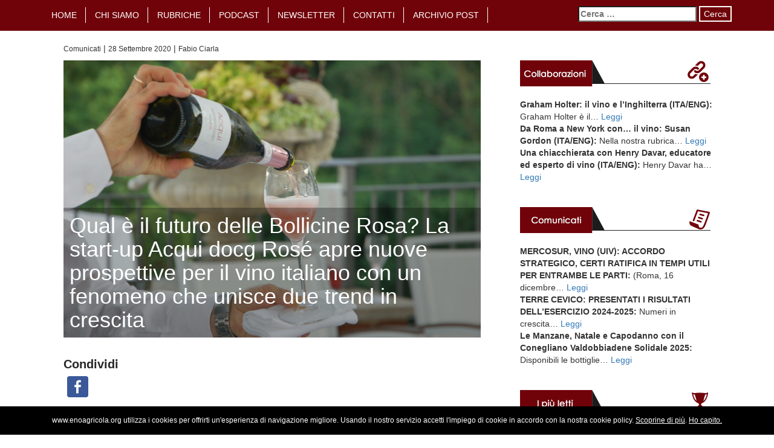

--- FILE ---
content_type: text/html; charset=UTF-8
request_url: https://www.enoagricola.org/qual-e-il-futuro-delle-bollicine-rosa-la-start-up-acqui-docg-rose-apre-nuove-prospettive-per-il-vino-italiano-con-un-fenomeno-che-unisce-due-trend-in-crescita/
body_size: 18923
content:
<!DOCTYPE html>
<!--[if lt IE 8]><html class="lt-ie9 lt-ie8" lang="it-IT"><![endif]-->
<!--[if IE 8]><html class="lt-ie9" lang="it-IT"><![endif]-->
<!--[if gt IE 8]><html class="gt-ie8" lang="it-IT"><![endif]-->
	<head>
<meta name="google-site-verification" content="tbkqdGy-1tFpJgCka7Gg5ZIKaAMlCmFTP5qHBSc3UgQ" />
		<title>Qual è il futuro delle Bollicine Rosa? La start-up Acqui docg Rosé apre nuove prospettive per il vino italiano con un fenomeno che unisce due trend in crescita |  Enoagricola &#8211; Audio blog su vino e agricoltura</title>
		<meta name=description content="Blog sul vino e sull&#039;enologia con articoli ascoltabili anche in podcast">
		<meta content="text/html; charset=utf-8" http-equiv="Content-Type">
		<meta name = "viewport" content ="user-scalable=no, initial-scale=1.0, maximum-scale=1.0, width=device-width">
<meta property="og:site_name" content="Enoagricola">
<meta property="og:url" content='http://www.enoagricola.org/qual-e-il-futuro-delle-bollicine-rosa-la-start-up-acqui-docg-rose-apre-nuove-prospettive-per-il-vino-italiano-con-un-fenomeno-che-unisce-due-trend-in-crescita/' />
<meta property="og:type" content="article" />
<meta property="og:title" content="Qual è il futuro delle Bollicine Rosa? La start-up Acqui docg Rosé apre nuove prospettive per il vino italiano con un fenomeno che unisce due trend in crescita" />
<meta property="og:description" content="Enoagricola, il blog sul vino che si sente." />
	<meta property="og:image" content="https://www.enoagricola.org/wp-content/uploads/2020/09/Acqui-docg-Rosé-1-1024x681.jpg" />
<!--Thumbnail: <img width="3008" height="2000" src="//www.enoagricola.org/wp-content/plugins/a3-lazy-load/assets/images/lazy_placeholder.gif" data-lazy-type="image" data-src="https://www.enoagricola.org/wp-content/uploads/2020/09/Acqui-docg-Rosé-1.jpg" class="lazy lazy-hidden attachment-post-thumbnail size-post-thumbnail wp-post-image" alt="" decoding="async" srcset="" data-srcset="https://www.enoagricola.org/wp-content/uploads/2020/09/Acqui-docg-Rosé-1.jpg 3008w, https://www.enoagricola.org/wp-content/uploads/2020/09/Acqui-docg-Rosé-1-300x199.jpg 300w, https://www.enoagricola.org/wp-content/uploads/2020/09/Acqui-docg-Rosé-1-1024x681.jpg 1024w" sizes="(max-width: 3008px) 100vw, 3008px" /><noscript><img width="3008" height="2000" src="https://www.enoagricola.org/wp-content/uploads/2020/09/Acqui-docg-Rosé-1.jpg" class="attachment-post-thumbnail size-post-thumbnail wp-post-image" alt="" decoding="async" srcset="https://www.enoagricola.org/wp-content/uploads/2020/09/Acqui-docg-Rosé-1.jpg 3008w, https://www.enoagricola.org/wp-content/uploads/2020/09/Acqui-docg-Rosé-1-300x199.jpg 300w, https://www.enoagricola.org/wp-content/uploads/2020/09/Acqui-docg-Rosé-1-1024x681.jpg 1024w" sizes="(max-width: 3008px) 100vw, 3008px" /></noscript>-->
		<!--[if lt IE 9]><script src="http://html5shiv.googlecode.com/svn/trunk/html5.js"></script><![endif]-->
		<link rel="shortcut icon" href="https://www.enoagricola.org/wp-content/themes/wpbootstrap-3.0/favicon.ico">
		<script>(function(d, s, id){
				 var js, fjs = d.getElementsByTagName(s)[0];
				 if (d.getElementById(id)) {return;}
				 js = d.createElement(s); js.id = id;
				 js.src = "//connect.facebook.net/en_US/sdk.js#xfbml=1&version=v2.6";
				 fjs.parentNode.insertBefore(js, fjs);
			   }(document, 'script', 'facebook-jssdk'));</script><meta name='robots' content='max-image-preview:large' />
<link rel='dns-prefetch' href='//www.enoagricola.org' />
<link rel='dns-prefetch' href='//code.jquery.com' />
<link rel='dns-prefetch' href='//nibirumail.com' />
<link rel='dns-prefetch' href='//ws.sharethis.com' />
<link rel='dns-prefetch' href='//maxcdn.bootstrapcdn.com' />
<link rel='dns-prefetch' href='//fonts.googleapis.com' />
<link rel="alternate" type="application/rss+xml" title="Enoagricola - Audio blog su vino e agricoltura &raquo; Feed" href="https://www.enoagricola.org/feed/" />
<link rel="alternate" type="application/rss+xml" title="Enoagricola - Audio blog su vino e agricoltura &raquo; Feed dei commenti" href="https://www.enoagricola.org/comments/feed/" />
<link rel="alternate" type="application/rss+xml" title="Enoagricola - Audio blog su vino e agricoltura &raquo; Qual è il futuro delle Bollicine Rosa? La start-up Acqui docg Rosé apre nuove prospettive per il vino italiano con un fenomeno che unisce due trend in crescita Feed dei commenti" href="https://www.enoagricola.org/qual-e-il-futuro-delle-bollicine-rosa-la-start-up-acqui-docg-rose-apre-nuove-prospettive-per-il-vino-italiano-con-un-fenomeno-che-unisce-due-trend-in-crescita/feed/" />
<link rel="alternate" title="oEmbed (JSON)" type="application/json+oembed" href="https://www.enoagricola.org/wp-json/oembed/1.0/embed?url=https%3A%2F%2Fwww.enoagricola.org%2Fqual-e-il-futuro-delle-bollicine-rosa-la-start-up-acqui-docg-rose-apre-nuove-prospettive-per-il-vino-italiano-con-un-fenomeno-che-unisce-due-trend-in-crescita%2F" />
<link rel="alternate" title="oEmbed (XML)" type="text/xml+oembed" href="https://www.enoagricola.org/wp-json/oembed/1.0/embed?url=https%3A%2F%2Fwww.enoagricola.org%2Fqual-e-il-futuro-delle-bollicine-rosa-la-start-up-acqui-docg-rose-apre-nuove-prospettive-per-il-vino-italiano-con-un-fenomeno-che-unisce-due-trend-in-crescita%2F&#038;format=xml" />
<!-- managing ads with Advanced Ads – https://wpadvancedads.com/ --><script data-wpfc-render="false">
					advanced_ads_ready=function(){var fns=[],listener,doc=typeof document==="object"&&document,hack=doc&&doc.documentElement.doScroll,domContentLoaded="DOMContentLoaded",loaded=doc&&(hack?/^loaded|^c/:/^loaded|^i|^c/).test(doc.readyState);if(!loaded&&doc){listener=function(){doc.removeEventListener(domContentLoaded,listener);window.removeEventListener("load",listener);loaded=1;while(listener=fns.shift())listener()};doc.addEventListener(domContentLoaded,listener);window.addEventListener("load",listener)}return function(fn){loaded?setTimeout(fn,0):fns.push(fn)}}();
			</script><style id='wp-img-auto-sizes-contain-inline-css' type='text/css'>
img:is([sizes=auto i],[sizes^="auto," i]){contain-intrinsic-size:3000px 1500px}
/*# sourceURL=wp-img-auto-sizes-contain-inline-css */
</style>
<link rel=stylesheet href="https://www.enoagricola.org/wp-content/plugins/compact-wp-audio-player/css/flashblock.css">
<link rel=stylesheet href="https://www.enoagricola.org/wp-content/plugins/compact-wp-audio-player/css/player.css">
<link rel=stylesheet href="https://www.enoagricola.org/wp-content/plugins/fotorama/fotorama.css">
<link rel=stylesheet href="https://www.enoagricola.org/wp-content/plugins/fotorama/fotorama-wp.css">
<style id='wp-emoji-styles-inline-css' type='text/css'>

	img.wp-smiley, img.emoji {
		display: inline !important;
		border: none !important;
		box-shadow: none !important;
		height: 1em !important;
		width: 1em !important;
		margin: 0 0.07em !important;
		vertical-align: -0.1em !important;
		background: none !important;
		padding: 0 !important;
	}
/*# sourceURL=wp-emoji-styles-inline-css */
</style>
<style id='wp-block-library-inline-css' type='text/css'>
:root{--wp-block-synced-color:#7a00df;--wp-block-synced-color--rgb:122,0,223;--wp-bound-block-color:var(--wp-block-synced-color);--wp-editor-canvas-background:#ddd;--wp-admin-theme-color:#007cba;--wp-admin-theme-color--rgb:0,124,186;--wp-admin-theme-color-darker-10:#006ba1;--wp-admin-theme-color-darker-10--rgb:0,107,160.5;--wp-admin-theme-color-darker-20:#005a87;--wp-admin-theme-color-darker-20--rgb:0,90,135;--wp-admin-border-width-focus:2px}@media (min-resolution:192dpi){:root{--wp-admin-border-width-focus:1.5px}}.wp-element-button{cursor:pointer}:root .has-very-light-gray-background-color{background-color:#eee}:root .has-very-dark-gray-background-color{background-color:#313131}:root .has-very-light-gray-color{color:#eee}:root .has-very-dark-gray-color{color:#313131}:root .has-vivid-green-cyan-to-vivid-cyan-blue-gradient-background{background:linear-gradient(135deg,#00d084,#0693e3)}:root .has-purple-crush-gradient-background{background:linear-gradient(135deg,#34e2e4,#4721fb 50%,#ab1dfe)}:root .has-hazy-dawn-gradient-background{background:linear-gradient(135deg,#faaca8,#dad0ec)}:root .has-subdued-olive-gradient-background{background:linear-gradient(135deg,#fafae1,#67a671)}:root .has-atomic-cream-gradient-background{background:linear-gradient(135deg,#fdd79a,#004a59)}:root .has-nightshade-gradient-background{background:linear-gradient(135deg,#330968,#31cdcf)}:root .has-midnight-gradient-background{background:linear-gradient(135deg,#020381,#2874fc)}:root{--wp--preset--font-size--normal:16px;--wp--preset--font-size--huge:42px}.has-regular-font-size{font-size:1em}.has-larger-font-size{font-size:2.625em}.has-normal-font-size{font-size:var(--wp--preset--font-size--normal)}.has-huge-font-size{font-size:var(--wp--preset--font-size--huge)}.has-text-align-center{text-align:center}.has-text-align-left{text-align:left}.has-text-align-right{text-align:right}.has-fit-text{white-space:nowrap!important}#end-resizable-editor-section{display:none}.aligncenter{clear:both}.items-justified-left{justify-content:flex-start}.items-justified-center{justify-content:center}.items-justified-right{justify-content:flex-end}.items-justified-space-between{justify-content:space-between}.screen-reader-text{border:0;clip-path:inset(50%);height:1px;margin:-1px;overflow:hidden;padding:0;position:absolute;width:1px;word-wrap:normal!important}.screen-reader-text:focus{background-color:#ddd;clip-path:none;color:#444;display:block;font-size:1em;height:auto;left:5px;line-height:normal;padding:15px 23px 14px;text-decoration:none;top:5px;width:auto;z-index:100000}html :where(.has-border-color){border-style:solid}html :where([style*=border-top-color]){border-top-style:solid}html :where([style*=border-right-color]){border-right-style:solid}html :where([style*=border-bottom-color]){border-bottom-style:solid}html :where([style*=border-left-color]){border-left-style:solid}html :where([style*=border-width]){border-style:solid}html :where([style*=border-top-width]){border-top-style:solid}html :where([style*=border-right-width]){border-right-style:solid}html :where([style*=border-bottom-width]){border-bottom-style:solid}html :where([style*=border-left-width]){border-left-style:solid}html :where(img[class*=wp-image-]){height:auto;max-width:100%}:where(figure){margin:0 0 1em}html :where(.is-position-sticky){--wp-admin--admin-bar--position-offset:var(--wp-admin--admin-bar--height,0px)}@media screen and (max-width:600px){html :where(.is-position-sticky){--wp-admin--admin-bar--position-offset:0px}}

/*# sourceURL=wp-block-library-inline-css */
</style><style id='global-styles-inline-css' type='text/css'>
:root{--wp--preset--aspect-ratio--square: 1;--wp--preset--aspect-ratio--4-3: 4/3;--wp--preset--aspect-ratio--3-4: 3/4;--wp--preset--aspect-ratio--3-2: 3/2;--wp--preset--aspect-ratio--2-3: 2/3;--wp--preset--aspect-ratio--16-9: 16/9;--wp--preset--aspect-ratio--9-16: 9/16;--wp--preset--color--black: #000000;--wp--preset--color--cyan-bluish-gray: #abb8c3;--wp--preset--color--white: #ffffff;--wp--preset--color--pale-pink: #f78da7;--wp--preset--color--vivid-red: #cf2e2e;--wp--preset--color--luminous-vivid-orange: #ff6900;--wp--preset--color--luminous-vivid-amber: #fcb900;--wp--preset--color--light-green-cyan: #7bdcb5;--wp--preset--color--vivid-green-cyan: #00d084;--wp--preset--color--pale-cyan-blue: #8ed1fc;--wp--preset--color--vivid-cyan-blue: #0693e3;--wp--preset--color--vivid-purple: #9b51e0;--wp--preset--gradient--vivid-cyan-blue-to-vivid-purple: linear-gradient(135deg,rgb(6,147,227) 0%,rgb(155,81,224) 100%);--wp--preset--gradient--light-green-cyan-to-vivid-green-cyan: linear-gradient(135deg,rgb(122,220,180) 0%,rgb(0,208,130) 100%);--wp--preset--gradient--luminous-vivid-amber-to-luminous-vivid-orange: linear-gradient(135deg,rgb(252,185,0) 0%,rgb(255,105,0) 100%);--wp--preset--gradient--luminous-vivid-orange-to-vivid-red: linear-gradient(135deg,rgb(255,105,0) 0%,rgb(207,46,46) 100%);--wp--preset--gradient--very-light-gray-to-cyan-bluish-gray: linear-gradient(135deg,rgb(238,238,238) 0%,rgb(169,184,195) 100%);--wp--preset--gradient--cool-to-warm-spectrum: linear-gradient(135deg,rgb(74,234,220) 0%,rgb(151,120,209) 20%,rgb(207,42,186) 40%,rgb(238,44,130) 60%,rgb(251,105,98) 80%,rgb(254,248,76) 100%);--wp--preset--gradient--blush-light-purple: linear-gradient(135deg,rgb(255,206,236) 0%,rgb(152,150,240) 100%);--wp--preset--gradient--blush-bordeaux: linear-gradient(135deg,rgb(254,205,165) 0%,rgb(254,45,45) 50%,rgb(107,0,62) 100%);--wp--preset--gradient--luminous-dusk: linear-gradient(135deg,rgb(255,203,112) 0%,rgb(199,81,192) 50%,rgb(65,88,208) 100%);--wp--preset--gradient--pale-ocean: linear-gradient(135deg,rgb(255,245,203) 0%,rgb(182,227,212) 50%,rgb(51,167,181) 100%);--wp--preset--gradient--electric-grass: linear-gradient(135deg,rgb(202,248,128) 0%,rgb(113,206,126) 100%);--wp--preset--gradient--midnight: linear-gradient(135deg,rgb(2,3,129) 0%,rgb(40,116,252) 100%);--wp--preset--font-size--small: 13px;--wp--preset--font-size--medium: 20px;--wp--preset--font-size--large: 36px;--wp--preset--font-size--x-large: 42px;--wp--preset--spacing--20: 0.44rem;--wp--preset--spacing--30: 0.67rem;--wp--preset--spacing--40: 1rem;--wp--preset--spacing--50: 1.5rem;--wp--preset--spacing--60: 2.25rem;--wp--preset--spacing--70: 3.38rem;--wp--preset--spacing--80: 5.06rem;--wp--preset--shadow--natural: 6px 6px 9px rgba(0, 0, 0, 0.2);--wp--preset--shadow--deep: 12px 12px 50px rgba(0, 0, 0, 0.4);--wp--preset--shadow--sharp: 6px 6px 0px rgba(0, 0, 0, 0.2);--wp--preset--shadow--outlined: 6px 6px 0px -3px rgb(255, 255, 255), 6px 6px rgb(0, 0, 0);--wp--preset--shadow--crisp: 6px 6px 0px rgb(0, 0, 0);}:where(.is-layout-flex){gap: 0.5em;}:where(.is-layout-grid){gap: 0.5em;}body .is-layout-flex{display: flex;}.is-layout-flex{flex-wrap: wrap;align-items: center;}.is-layout-flex > :is(*, div){margin: 0;}body .is-layout-grid{display: grid;}.is-layout-grid > :is(*, div){margin: 0;}:where(.wp-block-columns.is-layout-flex){gap: 2em;}:where(.wp-block-columns.is-layout-grid){gap: 2em;}:where(.wp-block-post-template.is-layout-flex){gap: 1.25em;}:where(.wp-block-post-template.is-layout-grid){gap: 1.25em;}.has-black-color{color: var(--wp--preset--color--black) !important;}.has-cyan-bluish-gray-color{color: var(--wp--preset--color--cyan-bluish-gray) !important;}.has-white-color{color: var(--wp--preset--color--white) !important;}.has-pale-pink-color{color: var(--wp--preset--color--pale-pink) !important;}.has-vivid-red-color{color: var(--wp--preset--color--vivid-red) !important;}.has-luminous-vivid-orange-color{color: var(--wp--preset--color--luminous-vivid-orange) !important;}.has-luminous-vivid-amber-color{color: var(--wp--preset--color--luminous-vivid-amber) !important;}.has-light-green-cyan-color{color: var(--wp--preset--color--light-green-cyan) !important;}.has-vivid-green-cyan-color{color: var(--wp--preset--color--vivid-green-cyan) !important;}.has-pale-cyan-blue-color{color: var(--wp--preset--color--pale-cyan-blue) !important;}.has-vivid-cyan-blue-color{color: var(--wp--preset--color--vivid-cyan-blue) !important;}.has-vivid-purple-color{color: var(--wp--preset--color--vivid-purple) !important;}.has-black-background-color{background-color: var(--wp--preset--color--black) !important;}.has-cyan-bluish-gray-background-color{background-color: var(--wp--preset--color--cyan-bluish-gray) !important;}.has-white-background-color{background-color: var(--wp--preset--color--white) !important;}.has-pale-pink-background-color{background-color: var(--wp--preset--color--pale-pink) !important;}.has-vivid-red-background-color{background-color: var(--wp--preset--color--vivid-red) !important;}.has-luminous-vivid-orange-background-color{background-color: var(--wp--preset--color--luminous-vivid-orange) !important;}.has-luminous-vivid-amber-background-color{background-color: var(--wp--preset--color--luminous-vivid-amber) !important;}.has-light-green-cyan-background-color{background-color: var(--wp--preset--color--light-green-cyan) !important;}.has-vivid-green-cyan-background-color{background-color: var(--wp--preset--color--vivid-green-cyan) !important;}.has-pale-cyan-blue-background-color{background-color: var(--wp--preset--color--pale-cyan-blue) !important;}.has-vivid-cyan-blue-background-color{background-color: var(--wp--preset--color--vivid-cyan-blue) !important;}.has-vivid-purple-background-color{background-color: var(--wp--preset--color--vivid-purple) !important;}.has-black-border-color{border-color: var(--wp--preset--color--black) !important;}.has-cyan-bluish-gray-border-color{border-color: var(--wp--preset--color--cyan-bluish-gray) !important;}.has-white-border-color{border-color: var(--wp--preset--color--white) !important;}.has-pale-pink-border-color{border-color: var(--wp--preset--color--pale-pink) !important;}.has-vivid-red-border-color{border-color: var(--wp--preset--color--vivid-red) !important;}.has-luminous-vivid-orange-border-color{border-color: var(--wp--preset--color--luminous-vivid-orange) !important;}.has-luminous-vivid-amber-border-color{border-color: var(--wp--preset--color--luminous-vivid-amber) !important;}.has-light-green-cyan-border-color{border-color: var(--wp--preset--color--light-green-cyan) !important;}.has-vivid-green-cyan-border-color{border-color: var(--wp--preset--color--vivid-green-cyan) !important;}.has-pale-cyan-blue-border-color{border-color: var(--wp--preset--color--pale-cyan-blue) !important;}.has-vivid-cyan-blue-border-color{border-color: var(--wp--preset--color--vivid-cyan-blue) !important;}.has-vivid-purple-border-color{border-color: var(--wp--preset--color--vivid-purple) !important;}.has-vivid-cyan-blue-to-vivid-purple-gradient-background{background: var(--wp--preset--gradient--vivid-cyan-blue-to-vivid-purple) !important;}.has-light-green-cyan-to-vivid-green-cyan-gradient-background{background: var(--wp--preset--gradient--light-green-cyan-to-vivid-green-cyan) !important;}.has-luminous-vivid-amber-to-luminous-vivid-orange-gradient-background{background: var(--wp--preset--gradient--luminous-vivid-amber-to-luminous-vivid-orange) !important;}.has-luminous-vivid-orange-to-vivid-red-gradient-background{background: var(--wp--preset--gradient--luminous-vivid-orange-to-vivid-red) !important;}.has-very-light-gray-to-cyan-bluish-gray-gradient-background{background: var(--wp--preset--gradient--very-light-gray-to-cyan-bluish-gray) !important;}.has-cool-to-warm-spectrum-gradient-background{background: var(--wp--preset--gradient--cool-to-warm-spectrum) !important;}.has-blush-light-purple-gradient-background{background: var(--wp--preset--gradient--blush-light-purple) !important;}.has-blush-bordeaux-gradient-background{background: var(--wp--preset--gradient--blush-bordeaux) !important;}.has-luminous-dusk-gradient-background{background: var(--wp--preset--gradient--luminous-dusk) !important;}.has-pale-ocean-gradient-background{background: var(--wp--preset--gradient--pale-ocean) !important;}.has-electric-grass-gradient-background{background: var(--wp--preset--gradient--electric-grass) !important;}.has-midnight-gradient-background{background: var(--wp--preset--gradient--midnight) !important;}.has-small-font-size{font-size: var(--wp--preset--font-size--small) !important;}.has-medium-font-size{font-size: var(--wp--preset--font-size--medium) !important;}.has-large-font-size{font-size: var(--wp--preset--font-size--large) !important;}.has-x-large-font-size{font-size: var(--wp--preset--font-size--x-large) !important;}
/*# sourceURL=global-styles-inline-css */
</style>

<style id='classic-theme-styles-inline-css' type='text/css'>
/*! This file is auto-generated */
.wp-block-button__link{color:#fff;background-color:#32373c;border-radius:9999px;box-shadow:none;text-decoration:none;padding:calc(.667em + 2px) calc(1.333em + 2px);font-size:1.125em}.wp-block-file__button{background:#32373c;color:#fff;text-decoration:none}
/*# sourceURL=/wp-includes/css/classic-themes.min.css */
</style>
<link rel=stylesheet href="https://www.enoagricola.org/wp-content/plugins/featured-video-plus/styles/frontend.css">
<link rel=stylesheet href="//maxcdn.bootstrapcdn.com/font-awesome/4.3.0/css/font-awesome.min.css">
<link rel=stylesheet href="https://fonts.googleapis.com/css?family=Open+Sans">
<link rel=stylesheet href="https://www.enoagricola.org/wp-content/themes/wpbootstrap-3.0/style.css">
<link rel=stylesheet href="https://maxcdn.bootstrapcdn.com/bootstrap/3.3.1/css/bootstrap.min.css">
<link rel=stylesheet href="//www.enoagricola.org/wp-content/plugins/a3-lazy-load/assets/css/jquery.lazyloadxt.spinner.css">
<link rel=stylesheet href="//www.enoagricola.org/wp-content/uploads/sass/a3_lazy_load.min.css">
<script type="text/javascript" src="https://www.enoagricola.org/wp-content/plugins/compact-wp-audio-player/js/soundmanager2-nodebug-jsmin.js" id="scap.soundmanager2-js"></script>
<script type="text/javascript" src="https://code.jquery.com/jquery-latest.min.js" id="jquery-js"></script>
<script type="text/javascript" src="https://www.enoagricola.org/wp-content/plugins/fotorama/fotorama.js" id="fotorama.js-js"></script>
<script type="text/javascript" src="https://www.enoagricola.org/wp-content/plugins/fotorama/fotorama-wp.js" id="fotorama-wp.js-js"></script>
<script type="text/javascript" src="https://www.enoagricola.org/wp-content/plugins/featured-video-plus/js/jquery.fitvids.min.js" id="jquery.fitvids-js"></script>
<script type="text/javascript" id="fvp-frontend-js-extra">
/* <![CDATA[ */
var fvpdata = {"ajaxurl":"https://www.enoagricola.org/wp-admin/admin-ajax.php","nonce":"6024460502","fitvids":"1","dynamic":"","overlay":"","opacity":"0.75","color":"b","width":"640"};
//# sourceURL=fvp-frontend-js-extra
/* ]]> */
</script>
<script type="text/javascript" src="https://www.enoagricola.org/wp-content/plugins/featured-video-plus/js/frontend.min.js" id="fvp-frontend-js"></script>
<script id='st_insights_js' type="text/javascript" src="https://ws.sharethis.com/button/st_insights.js?publisher=4d48b7c5-0ae3-43d4-bfbe-3ff8c17a8ae6&amp;product=simpleshare" id="ssba-sharethis-js"></script>
<script type="text/javascript" src="https://maxcdn.bootstrapcdn.com/bootstrap/3.3.1/js/bootstrap.min.js" id="bootstrap-js-js"></script>
<script type="text/javascript" id="jquery-lazyloadxt-js-extra">
/* <![CDATA[ */
var a3_lazyload_params = {"apply_images":"1","apply_videos":"1"};
//# sourceURL=jquery-lazyloadxt-js-extra
/* ]]> */
</script>
<script type="text/javascript" src="//www.enoagricola.org/wp-content/plugins/a3-lazy-load/assets/js/jquery.lazyloadxt.extra.min.js" id="jquery-lazyloadxt-js"></script>
<script type="text/javascript" src="//www.enoagricola.org/wp-content/plugins/a3-lazy-load/assets/js/jquery.lazyloadxt.srcset.min.js" id="jquery-lazyloadxt-srcset-js"></script>
<script type="text/javascript" id="jquery-lazyloadxt-extend-js-extra">
/* <![CDATA[ */
var a3_lazyload_extend_params = {"edgeY":"1"};
//# sourceURL=jquery-lazyloadxt-extend-js-extra
/* ]]> */
</script>
<script type="text/javascript" src="//www.enoagricola.org/wp-content/plugins/a3-lazy-load/assets/js/jquery.lazyloadxt.extend.js" id="jquery-lazyloadxt-extend-js"></script>
<link rel="https://api.w.org/" href="https://www.enoagricola.org/wp-json/" /><link rel="alternate" title="JSON" type="application/json" href="https://www.enoagricola.org/wp-json/wp/v2/posts/9200" /><link rel="canonical" href="https://www.enoagricola.org/qual-e-il-futuro-delle-bollicine-rosa-la-start-up-acqui-docg-rose-apre-nuove-prospettive-per-il-vino-italiano-con-un-fenomeno-che-unisce-due-trend-in-crescita/" />
<link rel='shortlink' href='https://www.enoagricola.org/?p=9200' />
<script type="text/javascript">
(function(url){
	if(/(?:Chrome\/26\.0\.1410\.63 Safari\/537\.31|WordfenceTestMonBot)/.test(navigator.userAgent)){ return; }
	var addEvent = function(evt, handler) {
		if (window.addEventListener) {
			document.addEventListener(evt, handler, false);
		} else if (window.attachEvent) {
			document.attachEvent('on' + evt, handler);
		}
	};
	var removeEvent = function(evt, handler) {
		if (window.removeEventListener) {
			document.removeEventListener(evt, handler, false);
		} else if (window.detachEvent) {
			document.detachEvent('on' + evt, handler);
		}
	};
	var evts = 'contextmenu dblclick drag dragend dragenter dragleave dragover dragstart drop keydown keypress keyup mousedown mousemove mouseout mouseover mouseup mousewheel scroll'.split(' ');
	var logHuman = function() {
		if (window.wfLogHumanRan) { return; }
		window.wfLogHumanRan = true;
		var wfscr = document.createElement('script');
		wfscr.type = 'text/javascript';
		wfscr.async = true;
		wfscr.src = url + '&r=' + Math.random();
		(document.getElementsByTagName('head')[0]||document.getElementsByTagName('body')[0]).appendChild(wfscr);
		for (var i = 0; i < evts.length; i++) {
			removeEvent(evts[i], logHuman);
		}
	};
	for (var i = 0; i < evts.length; i++) {
		addEvent(evts[i], logHuman);
	}
})('//www.enoagricola.org/?wordfence_lh=1&hid=A04786FDA381BCDDFFB55CFA1F9C8D8E');
</script>
<!-- WordPress Facebook Integration Begin -->
<!-- Facebook Pixel Code -->
<script>
!function(f,b,e,v,n,t,s){if(f.fbq)return;n=f.fbq=function(){n.callMethod?
n.callMethod.apply(n,arguments):n.queue.push(arguments)};if(!f._fbq)f._fbq=n;
n.push=n;n.loaded=!0;n.version='2.0';n.queue=[];t=b.createElement(e);t.async=!0;
t.src=v;s=b.getElementsByTagName(e)[0];s.parentNode.insertBefore(t,s)}(window,
document,'script','https://connect.facebook.net/en_US/fbevents.js');
fbq('init', '172725933325535', {}, {
    "agent": "wordpress-6.9-1.6.0"
});

fbq('track', 'PageView', {
    "source": "wordpress",
    "version": "6.9",
    "pluginVersion": "1.6.0"
});
</script>
<!-- DO NOT MODIFY -->
<!-- End Facebook Pixel Code -->
<!-- WordPress Facebook Integration end -->
      
<!-- Facebook Pixel Code -->
<noscript>
<img height="1" width="1" style="display:none"
src="https://www.facebook.com/tr?id=172725933325535&ev=PageView&noscript=1"/>
</noscript>
<!-- DO NOT MODIFY -->
<!-- End Facebook Pixel Code -->
    <style>ins.adsbygoogle { background-color: transparent; padding: 0; }</style><script async src="//pagead2.googlesyndication.com/pagead/js/adsbygoogle.js"></script>
<script>(adsbygoogle = window.adsbygoogle || []).push({
google_ad_client: "ca-pub-1484041596863615",
enable_page_level_ads: true});
</script>
<link rel="icon" href="https://www.enoagricola.org/wp-content/uploads/2016/06/cropped-enoagricola_logo_quadrato-32x32.png" sizes="32x32" />
<link rel="icon" href="https://www.enoagricola.org/wp-content/uploads/2016/06/cropped-enoagricola_logo_quadrato-192x192.png" sizes="192x192" />
<link rel="apple-touch-icon" href="https://www.enoagricola.org/wp-content/uploads/2016/06/cropped-enoagricola_logo_quadrato-180x180.png" />
<meta name="msapplication-TileImage" content="https://www.enoagricola.org/wp-content/uploads/2016/06/cropped-enoagricola_logo_quadrato-270x270.png" />
                <link rel="shortcut icon" href="https://www.enoagricola.org/wp-content/themes/wpbootstrap-3.0/favicon.ico">
                <!-- Latest compiled and minified CSS -->
                <link rel="stylesheet" href="https://maxcdn.bootstrapcdn.com/bootstrap/3.3.1/css/bootstrap.min.css">
                <!-- Latest compiled and minified JavaScript -->
                <script src="https://maxcdn.bootstrapcdn.com/bootstrap/3.3.1/js/bootstrap.min.js"></script>
		<script src="https://www.vivino.com/external/vivino-widgets.js" type="text/javascript" async></script>
	<link rel=stylesheet href="https://www.enoagricola.org/wp-content/plugins/simple-share-buttons-adder/css/ssba.css">
<style id='simple-share-buttons-adder-ssba-inline-css' type='text/css'>
	.ssba {
									
									
									
									-moz-border-radius: 10px; -webkit-border-radius: 10px; -khtml-border-radius: 10px;  border-radius: 10px; -o-border-radius: 10px;
								}
								.ssba img
								{
									width: 35px !important;
									padding: 6px;
									border:  0;
									box-shadow: none !important;
									display: inline !important;
									vertical-align: middle;
									box-sizing: unset;
								}
								
								.ssba-classic-2 .ssbp-text {
									display: none!important;
								}
								
								.ssba .fb-save
								{
								padding: 6px;
								line-height: 30px; }
								.ssba, .ssba a
								{
									text-decoration:none;
									background: none;
									
									font-size: 20px;
									
									font-weight: bold;
								}
								#ssba-classic-2 p {
    display: inline;
}

			   #ssba-bar-2 .ssbp-bar-list {
					max-width: 48px!important;;
			   }
			   #ssba-bar-2 .ssbp-bar-list li a {height: 48px!important; width: 48px!important; 
				}
				#ssba-bar-2 .ssbp-bar-list li a:hover {
				}
					
				#ssba-bar-2 .ssbp-bar-list li a::before {line-height: 48px!important;; font-size: 18px;}
				#ssba-bar-2 .ssbp-bar-list li a:hover::before {}
				#ssba-bar-2 .ssbp-bar-list li {
				margin: 0px 0!important;
				}@media only screen and ( max-width: 750px ) {
				#ssba-bar-2 {
				display: none;
				}
			}
@font-face {
				font-family: 'ssbp';
				src:url('https://www.enoagricola.org/wp-content/plugins/simple-share-buttons-adder/fonts/ssbp.eot?xj3ol1');
				src:url('https://www.enoagricola.org/wp-content/plugins/simple-share-buttons-adder/fonts/ssbp.eot?#iefixxj3ol1') format('embedded-opentype'),
					url('https://www.enoagricola.org/wp-content/plugins/simple-share-buttons-adder/fonts/ssbp.woff?xj3ol1') format('woff'),
					url('https://www.enoagricola.org/wp-content/plugins/simple-share-buttons-adder/fonts/ssbp.ttf?xj3ol1') format('truetype'),
					url('https://www.enoagricola.org/wp-content/plugins/simple-share-buttons-adder/fonts/ssbp.svg?xj3ol1#ssbp') format('svg');
				font-weight: normal;
				font-style: normal;

				/* Better Font Rendering =========== */
				-webkit-font-smoothing: antialiased;
				-moz-osx-font-smoothing: grayscale;
			}
/*# sourceURL=simple-share-buttons-adder-ssba-inline-css */
</style>
</head>
	<body class="wp-singular post-template-default single single-post postid-9200 single-format-standard wp-theme-wpbootstrap-30">
	<nav class="navbar navbar-inverse uppercase navbar-fixed-top" role="navigation">
	  <div class="container">
	    <!-- Brand and toggle get grouped for better mobile display -->
	    	<div class="navbar-header">
		      <button type="button" class="navbar-toggle" data-toggle="collapse" data-target="#bs-example-navbar-collapse-1">
		        <span class="sr-only">Toggle navigation</span>
	        	<span class="icon-bar"></span>
		        <span class="icon-bar"></span>
		        <span class="icon-bar"></span>
		      </button>
		      <a class="navbar-brand visible-xs white" href="https://www.enoagricola.org">
                	Enoagricola &#8211; Audio blog su vino e agricoltura	              </a>
		 </div>
        	<div id="bs-example-navbar-collapse-1" class="collapse navbar-collapse pull-left"><ul id="menu-menu-1" class="nav navbar-nav"><li id="menu-item-54" class="menu-item menu-item-type-custom menu-item-object-custom menu-item-54"><a title="Home" href="/">Home</a></li>
<li id="menu-item-20" class="menu-item menu-item-type-post_type menu-item-object-page menu-item-20"><a title="Chi siamo" href="https://www.enoagricola.org/chi-siamo/">Chi siamo</a></li>
<li id="menu-item-3910" class="menu-item menu-item-type-post_type menu-item-object-page menu-item-3910"><a title="Rubriche" href="https://www.enoagricola.org/rubriche/">Rubriche</a></li>
<li id="menu-item-229" class="menu-item menu-item-type-post_type menu-item-object-page menu-item-229"><a title="Podcast" href="https://www.enoagricola.org/podcast/">Podcast</a></li>
<li id="menu-item-18" class="menu-item menu-item-type-post_type menu-item-object-page menu-item-18"><a title="Newsletter" href="https://www.enoagricola.org/newsletter/">Newsletter</a></li>
<li id="menu-item-23" class="menu-item menu-item-type-post_type menu-item-object-page menu-item-23"><a title="Contatti" href="https://www.enoagricola.org/contatti/">Contatti</a></li>
<li id="menu-item-17" class="menu-item menu-item-type-post_type menu-item-object-page menu-item-17"><a title="Archivio POST" href="https://www.enoagricola.org/archivio/">Archivio POST</a></li>
</ul></div>		<div class='search-wrapper pull-right visible-lg visible-md'>
		<form role="search" method="get" class="search-form" action="https://www.enoagricola.org/">
				<label>
					<span class="screen-reader-text">Ricerca per:</span>
					<input type="search" class="search-field" placeholder="Cerca &hellip;" value="" name="s" />
				</label>
				<input type="submit" class="search-submit" value="Cerca" />
			</form>		</div>
	   </div>
	</nav>
	</div>
	<div id='wrap'>
	<div class='container'>
		<div class='mobile-search visible-xs'>
			<form role="search" method="get" class="search-form" action="https://www.enoagricola.org/">
				<label>
					<span class="screen-reader-text">Ricerca per:</span>
					<input type="search" class="search-field" placeholder="Cerca &hellip;" value="" name="s" />
				</label>
				<input type="submit" class="search-submit" value="Cerca" />
			</form>		</div>
<div class="row-fluid page-container">
        <div class="col-lg-8 col-md-8">
                <div class="posts-list qual-e-il-futuro-delle-bollicine-rosa-la-start-up-acqui-docg-rose-apre-nuove-prospettive-per-il-vino-italiano-con-un-fenomeno-che-unisce-due-trend-in-crescita" role=main>
                        								<p>
                                	<small>Comunicati</small> | <small style='text-transform: capitalize'>28 Settembre 2020</small> | <small>Fabio Ciarla</small>
                                </p>	
                                <div class="title-wrapper">
                                
                                        <img class='img-responsive' src="https://www.enoagricola.org/wp-content/uploads/2020/09/Acqui-docg-Rosé-1.jpg">

                                                                        <h1 style=" position:absolute; bottom:0; left:0; color:#fff; padding:10px; margin:0; background: rgba(0,0,0,0.3); filter:progid:DXImageTransform.Microsoft.Gradient(GradientType=1, StartColorStr='#B1B1B1', EndColorStr='#B1B1B1');">Qual è il futuro delle Bollicine Rosa? La start-up Acqui docg Rosé apre nuove prospettive per il vino italiano con un fenomeno che unisce due trend in crescita</h1>
                                </div>
                                <div class="the-content"><p><!-- Simple Share Buttons Adder (7.5.19) simplesharebuttons.com --></p>
<div class="ssba-classic-2 ssba ssbp-wrap left ssbp--theme-1">
<div style="text-align:left"><span class="ssba-share-text">Condividi</span><br /><a data-site="" class="ssba_facebook_share" href="https://www.facebook.com/sharer.php?u=https://www.enoagricola.org/qual-e-il-futuro-delle-bollicine-rosa-la-start-up-acqui-docg-rose-apre-nuove-prospettive-per-il-vino-italiano-con-un-fenomeno-che-unisce-due-trend-in-crescita/" target="_blank"><img decoding="async" src="//www.enoagricola.org/wp-content/plugins/a3-lazy-load/assets/images/lazy_placeholder.gif" data-lazy-type="image" data-src="https://www.enoagricola.org/wp-content/plugins/simple-share-buttons-adder/buttons/simple/facebook.png" style="width: 35px;" title="Facebook" class="lazy lazy-hidden ssba ssba-img" alt="Share on Facebook" /><noscript><img decoding="async" src="https://www.enoagricola.org/wp-content/plugins/simple-share-buttons-adder/buttons/simple/facebook.png" style="width: 35px;" title="Facebook" class="ssba ssba-img" alt="Share on Facebook" /></noscript></p>
<div title="Facebook" class="ssbp-text">Facebook</div>
<p></a><a data-site="" class="ssba_twitter_share" href="https://twitter.com/share?url=https://www.enoagricola.org/qual-e-il-futuro-delle-bollicine-rosa-la-start-up-acqui-docg-rose-apre-nuove-prospettive-per-il-vino-italiano-con-un-fenomeno-che-unisce-due-trend-in-crescita/&amp;text=Qual%20%C3%A8%20il%20futuro%20delle%20Bollicine%20Rosa%3F%20La%20start-up%C2%A0Acqui%20docg%20Ros%C3%A9%C2%A0apre%20nuove%20prospettive%20per%20il%20vino%20italiano%20con%20un%20fenomeno%20che%20unisce%20due%20trend%20in%20crescita%20" target=&quot;_blank&quot;><img decoding="async" src="//www.enoagricola.org/wp-content/plugins/a3-lazy-load/assets/images/lazy_placeholder.gif" data-lazy-type="image" data-src="https://www.enoagricola.org/wp-content/plugins/simple-share-buttons-adder/buttons/simple/twitter.png" style="width: 35px;" title="Twitter" class="lazy lazy-hidden ssba ssba-img" alt="Tweet about this on Twitter" /><noscript><img decoding="async" src="https://www.enoagricola.org/wp-content/plugins/simple-share-buttons-adder/buttons/simple/twitter.png" style="width: 35px;" title="Twitter" class="ssba ssba-img" alt="Tweet about this on Twitter" /></noscript></p>
<div title="Twitter" class="ssbp-text">Twitter</div>
<p></a><span class="fb-save" style="display:inline-block" data-uri="https://www.enoagricola.org/qual-e-il-futuro-delle-bollicine-rosa-la-start-up-acqui-docg-rose-apre-nuove-prospettive-per-il-vino-italiano-con-un-fenomeno-che-unisce-due-trend-in-crescita/"></span></div>
</div>
<p>Con il Workshop di apertura degli Acqui Wine Days, il Consorzio Tutela Vini d’Acqui  fornisce indicazioni all’economia italiana del vino rosé associando la produzione vinicola allo sviluppo enoturistico</p>
<p>I consumatori dei mercati italiani e internazionali chiedono sempre più Vini Spumanti e Vini Rosé, due trend paralleli in continua crescita: dal 2002 il consumo di spumanti è cresciuto da 2.000 milioni di bottiglie fino ad arrivare nel 2019 a 3.000 milioni, mentre per i rosati la crescita è stata da 2.200 milioni a 2.800 milioni di bottiglie, come testimonia la ricerca “Rosato &amp; Spumante” realizzata dall’Osservatorio del Vino – Unione Italiana Vini a settembre 2020. La somma di queste due declinazioni enologiche sono gli Sparkling Rosé, un segmento in espansione che in Italia produce 49 milioni di bottiglie. Il Consorzio Tutela Vini d’Acqui ha individuato in questo trend una delle chiavi di crescita dei consumi internazionali dei prossimi anni, decidendo così di produrre l’Acqui docg Rosé, un nuovo vino secco Spumante da uve Brachetto, che si può declinare anche come Fermo, che ha debuttato con la vendemmia del 2017. Nella sua versione spumante, ottenuta con il Metodo Martinotti-Charmat, risulta morbido e profumato, con bouquet floreale, piacevole retrogusto di piccoli frutti rossi e finale fresco ed elegante.</p>
<p>“Le Bollicine e i Vini in Rosa: Scenario, Mercato, Tendenze, Prospettive”, il Workshop d’apertura di Acqui Wine Days tenutosi il 25 settembre a Villa Ottolenghi, ha raccolto alcuni dei massimi esperti del panorama enologico italiano per riflettere insieme sulle sfide e le opportunità che la start-up Acqui docg Rosé porta in dote, inserendosi in un mercato dal grande potenziale come quello degli Sparkling Rosé. Acqui Wine Days è una tre giorni – dal 25 al 27 settembre – dedicata al Brachetto d’Acqui docg e all’Acqui docg Rosé e al territorio dell’Alto Monferrato, Patrimonio Unesco, con degustazioni, eventi per il pubblico ed escursioni. L’evento si inserisce all’interno del palinsesto della Douja d’Or 2020 – Il Vino, il Cibo, la Cultura, il Monferrato, la storica manifestazione enogastronomica piemontese che torna quest’anno con una formula rinnovata: coinvolgendo Asti e tutto il Monferrato Astigiano, tutti i fine settimana fino al 4 ottobre propone live tasting nelle eleganti piazze della città, masterclass nei palazzi storici e un nuovo palinsesto di iniziative culturali, artistiche ed enogastronomiche, da prenotare su www.doujador.it.</p>
<p>“Per ora la produzione di Acqui docg Rosé si limita a 10 aziende, – commenta Paolo Ricagno, Presidente del Consorzio Tutela Vini d’Acqui – ma tante altre stanno decidendo di iniziare su questa strada, convinte dal progetto che stiamo intraprendendo e dall’alta qualità che contraddistingue il prodotto. Si tratta di un percorso che quindi coinvolge non solo i produttori, ma anche il territorio e le istituzioni. Ovviamente, questo nuovo vino non significa che abbiamo deciso di mettere in secondo piano il Brachetto d’Acqui docg, il nostro fiore all’occhiello, che rimane la nostra produzione di punta e che in passato è stato apprezzato moltissimo, ma che ha subito anche una flessione a circa metà degli anni 2000. Ora, per fortuna, grazie anche all’azione di promozione del Consorzio, il trend si sta invertendo. Attualmente produciamo 3 milioni di bottiglie e puntiamo a aumentare questo numero”.</p>
<p>Carlo Flamini, coordinatore tecnico Osservatorio Vino &#8211; Unione Italiana Vini, ha presentato durante il Workshop “Le Bollicine e i Vini in Rosa: Scenario, Mercato, Tendenze, Prospettive” in anteprima la ricerca originale “Rosato &amp; Spumante” sul mercato internazionale delle Bollicine Rosa, dando forma ai frammentati dati di questo settore. È stato evidenziato come i mercati che assorbono maggiormente le quote di mercato dei Vini Rosati e Vini Spumanti sono UK, USA e Germania. La somma di questi due trend sono gli Sparkling Rosé, vini che l’Italia nel 2019 ha prodotto per 49 milioni di bottiglie e le proiezioni per il 2021 dicono che questo numero può arrivare a quota 64 milioni, mentre la produzione mondiale per il 2021 può raggiungere 160 milioni, raggiungendo il 5% dei consumi totali di spumante. Una crescita in cui si può inserire l’Acqui docg Rosé.</p>
<p>Grazie alle ricerche e agli interventi dei relatori del Workshop “Le Bollicine e i Vini in Rosa: Scenario, Mercato, Tendenze, Prospettive”, promosso dal Consorzio Tutela Vini d’Acqui, è stato così mosso il primo passo verso la creazione di un Osservatorio Italiano degli Sparkling Rosé, un percorso che intende prevedere futuri incontri ad Acqui Terme con gli esperti del settore per mantenere monitorata la situazione dei Vini Rosé, il mercato, le prospettive e i trend di consumo.</p>
<p>“È necessario che le istituzioni si impegnino a facilitare l’esportazione dei nostri vini e la start-up dell’Acqui docg Rosé rappresenta un esempio di iniziativa da promuovere. – ha affermato l’Assessore all’Agricoltura e Cibo della Regione Piemonte Marco Protopapa durante il Workshop – Si tratta di un’occasione da sostenere per far conoscere sempre più le nostre eccellenze, come anche il Brachetto d’Acqui docg, sempre però di pari passo con la promozione turistica del nostro straordinario territorio”.</p>
<p>“La produzione mondiale di vini rosati si attesta intorno ai 24 milioni di ettolitri, mentre il totale della produzione italiana di vini è di 48 milioni di ettolitri. – ha spiegato Riccardo Ricci Cubastro, Presidente Federdoc – Quindi il mercato mondiale dei rosati corrisponde a metà della produzione del Paese che produce più vini in assoluto, l’Italia. Questo dato ci mostra quanto sia importante l’iniziativa dell’Acqui docg Rosé, un progetto coraggioso e di qualità, che ora va caratterizzato e raccontato correttamente”.</p>
<p>“La cosa più importante è dare un’identità precisa ai vini – ha illustrato Mattia Vezzola, Vicepresidente del Consorzio Valtenesi – senza una caratterizzazione precisa è difficile ritagliarsi la propria fetta di mercato. Questo, dopo aver dato il via a un nuovo interessante progetto, deve essere il prossimo passo dell’Acqui docg Rosé, senza dimenticarsi però del Brachetto d’Acqui docg, che ha fatto la storia di questo territorio”.</p>
<p>“L’enoturismo è uno dei trend più importanti degli ultimi anni e sta diventando sempre più un veicolo determinante per la promozione di un territorio. – ha affermato Magda Antonioli, Professore Associato all’Università Bocconi e Consigliere di amministrazione di ENIT, Agenzia Nazionale del Turismo – Ed è quindi indispensabile promuovere la narrazione di tutta la filiera del Vino così da offrire a un turista sempre più consapevole una rete strutturata di informazioni ed esperienze. I vini e i prodotti di qualità certificata (DOP, DOC e DOCG) diventano così strumenti fondamentali per il turismo italiano e internazionale, in un segmento, quello dell’enoturismo, con una crescita quasi tripla rispetto ai settori turistici tradizionali”.</p>
<p>“L’iniziativa del Consorzio Tutela Vini d’Acqui è visionaria – ha affermato Giulio Somma, direttore de Il Corriere Vinicolo – l’idea di creare un osservatorio delle Bollicine Rosa del Vino in Italia è una proposta innovativa che spicca nel contesto campanilistico e frammentato delle docg italiane. Abbiamo l’occasione di far riscoprire il valore delle diversità, che abbiamo finora vissuto spesso come una debolezza”.</p>
<p>“L’interesse verso le bollicine sta crescendo sempre più. – ha detto Andrea Zanfi editore di Bubble’s e fondatore di Spumantitalia – Il territorio acquese si presta inoltre molto alla realizzazione di sparkling e il progetto Acqui docg Rosé è estremamente interessante. Si tratta però di un lavoro difficile che richiede investimenti, capacità e risorse, ma qui, grazie anche a una materia prima eccezionale, ci sono tutte le carte in regola per fare bene”.</p>
<p>“Il Comune deve essere sempre più parte attiva nel processo di valorizzazione del nostro territorio e dei nostri vini come l’Acqui docg Rosé e il Brachetto d’Acqui docg – ha dichiarato il sindaco di Acqui Terme, Lorenzo Lucchini – Con iniziative come Acqui Wine Days abbiamo perciò una straordinaria possibilità di promozione del nostro territorio, ricco di tradizioni, di sapori e di colori”.</p>
<p>Durante il Workshop sono intervenuti Riccardo Ricci Curbastro, Presidente Federdoc; Mattia Vezzola, Vicepresidente Consorzio Valtenesi; Magda Antonioli, Direttore Master di Economia del Turismo presso l&#8217;Università Bocconi; Marco Protopapa, Assessore all’Agricoltura e Cibo della Regione Piemonte; Paolo Ricagno, Presidente del Consorzio Tutela Vini d’Acqui; Giulio Somma, direttore de Il Corriere Vinicolo; Andrea Zanfi, editore di Bubble’s e Fondatore Spumantitalia; Carlo Flamini, coordinatore tecnico Osservatorio Vino &#8211; Unione Italiana Vini; e Lorenzo Lucchini, Sindaco di Acqui Terme. A condurre Francesco Moneta, fondatore dell’agenzia di comunicazione The Round Table.</p>
<p>&nbsp;</p>
<p>Fonte: The Round Table</p>
</div>

                                <p>
                                                
				
<!-- You can start editing here. -->


			<!-- If comments are open, but there are no comments. -->

	
	<div id="respond" class="comment-respond">
		<h3 id="reply-title" class="comment-reply-title">Lascia un commento <small><a rel="nofollow" id="cancel-comment-reply-link" href="/qual-e-il-futuro-delle-bollicine-rosa-la-start-up-acqui-docg-rose-apre-nuove-prospettive-per-il-vino-italiano-con-un-fenomeno-che-unisce-due-trend-in-crescita/#respond" style="display:none;">Annulla risposta</a></small></h3><form action="https://www.enoagricola.org/wp-comments-post.php" method="post" id="commentform" class="comment-form"><p class="comment-notes"><span id="email-notes">Il tuo indirizzo email non sarà pubblicato.</span> <span class="required-field-message">I campi obbligatori sono contrassegnati <span class="required">*</span></span></p><p class="comment-form-comment"><label for="comment">Commento <span class="required">*</span></label> <textarea id="comment" name="comment" cols="45" rows="8" maxlength="65525" required="required"></textarea></p><p class="form-submit"><input name="submit" type="submit" id="submit" class="submit" value="Invia commento" /> <input type='hidden' name='comment_post_ID' value='9200' id='comment_post_ID' />
<input type='hidden' name='comment_parent' id='comment_parent' value='0' />
</p><p style="display: none;"><input type="hidden" id="akismet_comment_nonce" name="akismet_comment_nonce" value="d443803575" /></p><p style="display: none;"><input type="hidden" id="ak_js" name="ak_js" value="34"/></p></form>	</div><!-- #respond -->
	
                                                                                </p>

                                        </div>
        </div>
	<br><br><br><br>
       <div class='col-lg-4 col-md-4 front-sidebar'>
                <div class='col-lg-12 col-md-12'>
                        <a href='/category/collaborazioni'><img class='img-responsive' src='/wp-content/uploads/2014/11/testatina_collaborazioni.png'></a>
                                        
                        <div>
                                <b>Graham Holter: il vino e l’Inghilterra (ITA/ENG):</b>
                                Graham Holter è il&hellip;                                <a href='https://www.enoagricola.org/graham-holter-il-vino-e-linghilterra-ita-eng/'>Leggi</a>
                        </div>

                                        
                        <div>
                                <b>Da Roma a New York con… il vino: Susan Gordon (ITA/ENG):</b>
                                Nella nostra rubrica&hellip;                                <a href='https://www.enoagricola.org/da-roma-a-new-york-con-il-vino-susan-gordon-ita-eng/'>Leggi</a>
                        </div>

                                        
                        <div>
                                <b>Una chiacchierata con Henry Davar, educatore ed esperto di vino (ITA/ENG):</b>
                                Henry Davar ha&hellip;                                <a href='https://www.enoagricola.org/una-chiacchierata-con-henry-davar-educatore-ed-esperto-di-vino-ita-eng/'>Leggi</a>
                        </div>

                                                </div>
<div class='col-lg-12 col-md-12'>
                        <a href='/category/comunicati'><img class='img-responsive' src='/wp-content/uploads/2014/12/testatina_comunicati.png'></a>
                                        <div>
                                <b>MERCOSUR, VINO (UIV): ACCORDO STRATEGICO, CERTI RATIFICA IN TEMPI UTILI PER ENTRAMBE LE PARTI:</b>
                                (Roma, 16 dicembre&hellip;                                <a href='https://www.enoagricola.org/mercosur-vino-uiv-accordo-strategico-certi-ratifica-in-tempi-utili-per-entrambe-le-parti/'>Leggi</a>
                        </div>

                                        <div>
                                <b>TERRE CEVICO: PRESENTATI I RISULTATI DELL’ESERCIZIO 2024-2025:</b>
                                Numeri in crescita&hellip;                                <a href='https://www.enoagricola.org/terre-cevico-presentati-i-risultati-dellesercizio-2024-2025/'>Leggi</a>
                        </div>

                                        <div>
                                <b>Le Manzane, Natale e Capodanno con il Conegliano Valdobbiadene Solidale 2025:</b>
                                Disponibili le bottiglie&hellip;                                <a href='https://www.enoagricola.org/le-manzane-natale-e-capodanno-con-il-conegliano-valdobbiadene-solidale-2025/'>Leggi</a>
                        </div>

                                                </div>
                <div class='col-lg-12 col-md-12'>
                        <img class='img-responsive' src='/wp-content/uploads/2014/11/testatina_ipiuletti.png'>
                        <div class="widget widget_mostreadpostswidget"><ul class="mlrp_ul">
        <li><a title="L’evoluzione di una storia secolare in un bicchiere: tenuta di Arceno" href="https://www.enoagricola.org/levoluzione-di-una-storia-secolare-in-un-bicchiere-tenuta-di-arceno/"><img width="50" height="50" src="https://www.enoagricola.org/wp-content/uploads/2025/07/Tenuta-Arceno-bottiglie-50x50.jpg" class="attachment-thumbnail size-thumbnail" alt="" decoding="async" loading="lazy" />L’evoluzione di una storia secolare in un bicchiere: tenuta di Arceno</a>
					<span class="most_and_least_read_posts_hits"></span>
          
				</li>
        <li><a title="Lo Spirits Selection by CMB 2025 si terrà a Jalisco in Messico" href="https://www.enoagricola.org/lo-spirits-selection-by-cmb-2025-si-terra-a-jalisco-in-messico/"><img width="50" height="50" src="https://www.enoagricola.org/wp-content/uploads/2025/02/unnamed-4-2-50x50.jpg" class="attachment-thumbnail size-thumbnail" alt="" decoding="async" loading="lazy" />Lo Spirits Selection by CMB 2025 si terrà a Jalisco in Messico</a>
					<span class="most_and_least_read_posts_hits"></span>
          
				</li>
        <li><a title="Online la Guida ai migliori Pinot Nero d’Italia 2026 di Vinodabere.it" href="https://www.enoagricola.org/online-la-guida-ai-migliori-pinot-nero-ditalia-2026-di-vinodabere-it/"><img width="50" height="50" src="https://www.enoagricola.org/wp-content/uploads/2025/09/foto-3-50x50.jpg" class="attachment-thumbnail size-thumbnail" alt="" decoding="async" loading="lazy" />Online la Guida ai migliori Pinot Nero d’Italia 2026 di Vinodabere.it</a>
					<span class="most_and_least_read_posts_hits"></span>
          
				</li></ul>
		<div style="clear:both;"></div></div>                </div>
                <div class='col-lg-12 col-md-12'>
                        <!--<img class='img-responsive' src='/wp-content/uploads/2014/11/banner.png'>-->
                        <ul class='unstyled-sidebars'>
                                <li id="text-5" class="widget widget_text">			<div class="textwidget"><p><a href='https://it.jooble.org/lavoro-enologo' target='_blank'><img class='lazy lazy-hidden img-responsive' src="//www.enoagricola.org/wp-content/plugins/a3-lazy-load/assets/images/lazy_placeholder.gif" data-lazy-type="image" data-src='/wp-content/uploads/2021/02/JBL_banner.jpg'><noscript><img class='img-responsive' src='/wp-content/uploads/2021/02/JBL_banner.jpg'></noscript></a></p>
<p><a href='https://www.sprojects.it/' target='_blank'><img class='lazy lazy-hidden img-responsive' src="//www.enoagricola.org/wp-content/plugins/a3-lazy-load/assets/images/lazy_placeholder.gif" data-lazy-type="image" data-src='/wp-content/uploads/2020/04/SPojects-nes.jpeg'><noscript><img class='img-responsive' src='/wp-content/uploads/2020/04/SPojects-nes.jpeg'></noscript></a></p>
<hr>
</div>
		</li>
<li id="archives-3" class="widget widget_archive"><h4>Archivi</h4>		<label class="screen-reader-text" for="archives-dropdown-3">Archivi</label>
		<select id="archives-dropdown-3" name="archive-dropdown">
			
			<option value="">Seleziona il mese</option>
				<option value='https://www.enoagricola.org/2025/12/'> Dicembre 2025 </option>
	<option value='https://www.enoagricola.org/2025/11/'> Novembre 2025 </option>
	<option value='https://www.enoagricola.org/2025/10/'> Ottobre 2025 </option>
	<option value='https://www.enoagricola.org/2025/09/'> Settembre 2025 </option>
	<option value='https://www.enoagricola.org/2025/08/'> Agosto 2025 </option>
	<option value='https://www.enoagricola.org/2025/07/'> Luglio 2025 </option>
	<option value='https://www.enoagricola.org/2025/06/'> Giugno 2025 </option>
	<option value='https://www.enoagricola.org/2025/05/'> Maggio 2025 </option>
	<option value='https://www.enoagricola.org/2025/04/'> Aprile 2025 </option>
	<option value='https://www.enoagricola.org/2025/03/'> Marzo 2025 </option>
	<option value='https://www.enoagricola.org/2025/02/'> Febbraio 2025 </option>
	<option value='https://www.enoagricola.org/2025/01/'> Gennaio 2025 </option>
	<option value='https://www.enoagricola.org/2024/12/'> Dicembre 2024 </option>
	<option value='https://www.enoagricola.org/2024/11/'> Novembre 2024 </option>
	<option value='https://www.enoagricola.org/2024/10/'> Ottobre 2024 </option>
	<option value='https://www.enoagricola.org/2024/09/'> Settembre 2024 </option>
	<option value='https://www.enoagricola.org/2024/08/'> Agosto 2024 </option>
	<option value='https://www.enoagricola.org/2024/07/'> Luglio 2024 </option>
	<option value='https://www.enoagricola.org/2024/06/'> Giugno 2024 </option>
	<option value='https://www.enoagricola.org/2024/05/'> Maggio 2024 </option>
	<option value='https://www.enoagricola.org/2024/04/'> Aprile 2024 </option>
	<option value='https://www.enoagricola.org/2024/03/'> Marzo 2024 </option>
	<option value='https://www.enoagricola.org/2024/02/'> Febbraio 2024 </option>
	<option value='https://www.enoagricola.org/2024/01/'> Gennaio 2024 </option>
	<option value='https://www.enoagricola.org/2023/12/'> Dicembre 2023 </option>
	<option value='https://www.enoagricola.org/2023/11/'> Novembre 2023 </option>
	<option value='https://www.enoagricola.org/2023/10/'> Ottobre 2023 </option>
	<option value='https://www.enoagricola.org/2023/09/'> Settembre 2023 </option>
	<option value='https://www.enoagricola.org/2023/08/'> Agosto 2023 </option>
	<option value='https://www.enoagricola.org/2023/07/'> Luglio 2023 </option>
	<option value='https://www.enoagricola.org/2023/06/'> Giugno 2023 </option>
	<option value='https://www.enoagricola.org/2023/05/'> Maggio 2023 </option>
	<option value='https://www.enoagricola.org/2023/04/'> Aprile 2023 </option>
	<option value='https://www.enoagricola.org/2023/03/'> Marzo 2023 </option>
	<option value='https://www.enoagricola.org/2023/02/'> Febbraio 2023 </option>
	<option value='https://www.enoagricola.org/2023/01/'> Gennaio 2023 </option>
	<option value='https://www.enoagricola.org/2022/12/'> Dicembre 2022 </option>
	<option value='https://www.enoagricola.org/2022/11/'> Novembre 2022 </option>
	<option value='https://www.enoagricola.org/2022/10/'> Ottobre 2022 </option>
	<option value='https://www.enoagricola.org/2022/09/'> Settembre 2022 </option>
	<option value='https://www.enoagricola.org/2022/08/'> Agosto 2022 </option>
	<option value='https://www.enoagricola.org/2022/07/'> Luglio 2022 </option>
	<option value='https://www.enoagricola.org/2022/06/'> Giugno 2022 </option>
	<option value='https://www.enoagricola.org/2022/05/'> Maggio 2022 </option>
	<option value='https://www.enoagricola.org/2022/04/'> Aprile 2022 </option>
	<option value='https://www.enoagricola.org/2022/03/'> Marzo 2022 </option>
	<option value='https://www.enoagricola.org/2022/02/'> Febbraio 2022 </option>
	<option value='https://www.enoagricola.org/2022/01/'> Gennaio 2022 </option>
	<option value='https://www.enoagricola.org/2021/12/'> Dicembre 2021 </option>
	<option value='https://www.enoagricola.org/2021/11/'> Novembre 2021 </option>
	<option value='https://www.enoagricola.org/2021/10/'> Ottobre 2021 </option>
	<option value='https://www.enoagricola.org/2021/09/'> Settembre 2021 </option>
	<option value='https://www.enoagricola.org/2021/08/'> Agosto 2021 </option>
	<option value='https://www.enoagricola.org/2021/07/'> Luglio 2021 </option>
	<option value='https://www.enoagricola.org/2021/06/'> Giugno 2021 </option>
	<option value='https://www.enoagricola.org/2021/05/'> Maggio 2021 </option>
	<option value='https://www.enoagricola.org/2021/04/'> Aprile 2021 </option>
	<option value='https://www.enoagricola.org/2021/03/'> Marzo 2021 </option>
	<option value='https://www.enoagricola.org/2021/02/'> Febbraio 2021 </option>
	<option value='https://www.enoagricola.org/2021/01/'> Gennaio 2021 </option>
	<option value='https://www.enoagricola.org/2020/12/'> Dicembre 2020 </option>
	<option value='https://www.enoagricola.org/2020/11/'> Novembre 2020 </option>
	<option value='https://www.enoagricola.org/2020/10/'> Ottobre 2020 </option>
	<option value='https://www.enoagricola.org/2020/09/'> Settembre 2020 </option>
	<option value='https://www.enoagricola.org/2020/08/'> Agosto 2020 </option>
	<option value='https://www.enoagricola.org/2020/07/'> Luglio 2020 </option>
	<option value='https://www.enoagricola.org/2020/06/'> Giugno 2020 </option>
	<option value='https://www.enoagricola.org/2020/05/'> Maggio 2020 </option>
	<option value='https://www.enoagricola.org/2020/04/'> Aprile 2020 </option>
	<option value='https://www.enoagricola.org/2020/03/'> Marzo 2020 </option>
	<option value='https://www.enoagricola.org/2020/02/'> Febbraio 2020 </option>
	<option value='https://www.enoagricola.org/2020/01/'> Gennaio 2020 </option>
	<option value='https://www.enoagricola.org/2019/12/'> Dicembre 2019 </option>
	<option value='https://www.enoagricola.org/2019/11/'> Novembre 2019 </option>
	<option value='https://www.enoagricola.org/2019/10/'> Ottobre 2019 </option>
	<option value='https://www.enoagricola.org/2019/09/'> Settembre 2019 </option>
	<option value='https://www.enoagricola.org/2019/08/'> Agosto 2019 </option>
	<option value='https://www.enoagricola.org/2019/07/'> Luglio 2019 </option>
	<option value='https://www.enoagricola.org/2019/06/'> Giugno 2019 </option>
	<option value='https://www.enoagricola.org/2019/05/'> Maggio 2019 </option>
	<option value='https://www.enoagricola.org/2019/04/'> Aprile 2019 </option>
	<option value='https://www.enoagricola.org/2019/03/'> Marzo 2019 </option>
	<option value='https://www.enoagricola.org/2019/02/'> Febbraio 2019 </option>
	<option value='https://www.enoagricola.org/2019/01/'> Gennaio 2019 </option>
	<option value='https://www.enoagricola.org/2018/12/'> Dicembre 2018 </option>
	<option value='https://www.enoagricola.org/2018/11/'> Novembre 2018 </option>
	<option value='https://www.enoagricola.org/2018/10/'> Ottobre 2018 </option>
	<option value='https://www.enoagricola.org/2018/09/'> Settembre 2018 </option>
	<option value='https://www.enoagricola.org/2018/08/'> Agosto 2018 </option>
	<option value='https://www.enoagricola.org/2018/07/'> Luglio 2018 </option>
	<option value='https://www.enoagricola.org/2018/06/'> Giugno 2018 </option>
	<option value='https://www.enoagricola.org/2018/05/'> Maggio 2018 </option>
	<option value='https://www.enoagricola.org/2018/04/'> Aprile 2018 </option>
	<option value='https://www.enoagricola.org/2018/03/'> Marzo 2018 </option>
	<option value='https://www.enoagricola.org/2018/02/'> Febbraio 2018 </option>
	<option value='https://www.enoagricola.org/2018/01/'> Gennaio 2018 </option>
	<option value='https://www.enoagricola.org/2017/12/'> Dicembre 2017 </option>
	<option value='https://www.enoagricola.org/2017/11/'> Novembre 2017 </option>
	<option value='https://www.enoagricola.org/2017/10/'> Ottobre 2017 </option>
	<option value='https://www.enoagricola.org/2017/09/'> Settembre 2017 </option>
	<option value='https://www.enoagricola.org/2017/08/'> Agosto 2017 </option>
	<option value='https://www.enoagricola.org/2017/07/'> Luglio 2017 </option>
	<option value='https://www.enoagricola.org/2017/06/'> Giugno 2017 </option>
	<option value='https://www.enoagricola.org/2017/05/'> Maggio 2017 </option>
	<option value='https://www.enoagricola.org/2017/04/'> Aprile 2017 </option>
	<option value='https://www.enoagricola.org/2017/03/'> Marzo 2017 </option>
	<option value='https://www.enoagricola.org/2017/02/'> Febbraio 2017 </option>
	<option value='https://www.enoagricola.org/2017/01/'> Gennaio 2017 </option>
	<option value='https://www.enoagricola.org/2016/12/'> Dicembre 2016 </option>
	<option value='https://www.enoagricola.org/2016/11/'> Novembre 2016 </option>
	<option value='https://www.enoagricola.org/2016/10/'> Ottobre 2016 </option>
	<option value='https://www.enoagricola.org/2016/09/'> Settembre 2016 </option>
	<option value='https://www.enoagricola.org/2016/08/'> Agosto 2016 </option>
	<option value='https://www.enoagricola.org/2016/07/'> Luglio 2016 </option>
	<option value='https://www.enoagricola.org/2016/06/'> Giugno 2016 </option>
	<option value='https://www.enoagricola.org/2016/05/'> Maggio 2016 </option>
	<option value='https://www.enoagricola.org/2016/04/'> Aprile 2016 </option>
	<option value='https://www.enoagricola.org/2016/03/'> Marzo 2016 </option>
	<option value='https://www.enoagricola.org/2016/02/'> Febbraio 2016 </option>
	<option value='https://www.enoagricola.org/2016/01/'> Gennaio 2016 </option>
	<option value='https://www.enoagricola.org/2015/12/'> Dicembre 2015 </option>
	<option value='https://www.enoagricola.org/2015/11/'> Novembre 2015 </option>
	<option value='https://www.enoagricola.org/2015/10/'> Ottobre 2015 </option>
	<option value='https://www.enoagricola.org/2015/09/'> Settembre 2015 </option>
	<option value='https://www.enoagricola.org/2015/08/'> Agosto 2015 </option>
	<option value='https://www.enoagricola.org/2015/07/'> Luglio 2015 </option>
	<option value='https://www.enoagricola.org/2015/06/'> Giugno 2015 </option>
	<option value='https://www.enoagricola.org/2015/05/'> Maggio 2015 </option>
	<option value='https://www.enoagricola.org/2015/04/'> Aprile 2015 </option>
	<option value='https://www.enoagricola.org/2015/03/'> Marzo 2015 </option>
	<option value='https://www.enoagricola.org/2015/02/'> Febbraio 2015 </option>
	<option value='https://www.enoagricola.org/2015/01/'> Gennaio 2015 </option>
	<option value='https://www.enoagricola.org/2014/12/'> Dicembre 2014 </option>
	<option value='https://www.enoagricola.org/2014/11/'> Novembre 2014 </option>
	<option value='https://www.enoagricola.org/2014/10/'> Ottobre 2014 </option>
	<option value='https://www.enoagricola.org/2014/09/'> Settembre 2014 </option>
	<option value='https://www.enoagricola.org/2014/08/'> Agosto 2014 </option>
	<option value='https://www.enoagricola.org/2014/07/'> Luglio 2014 </option>
	<option value='https://www.enoagricola.org/2014/05/'> Maggio 2014 </option>
	<option value='https://www.enoagricola.org/2014/04/'> Aprile 2014 </option>
	<option value='https://www.enoagricola.org/2014/03/'> Marzo 2014 </option>
	<option value='https://www.enoagricola.org/2014/02/'> Febbraio 2014 </option>
	<option value='https://www.enoagricola.org/2014/01/'> Gennaio 2014 </option>
	<option value='https://www.enoagricola.org/2013/12/'> Dicembre 2013 </option>
	<option value='https://www.enoagricola.org/2013/02/'> Febbraio 2013 </option>
	<option value='https://www.enoagricola.org/2012/12/'> Dicembre 2012 </option>
	<option value='https://www.enoagricola.org/2012/06/'> Giugno 2012 </option>
	<option value='https://www.enoagricola.org/2012/03/'> Marzo 2012 </option>
	<option value='https://www.enoagricola.org/2012/02/'> Febbraio 2012 </option>
	<option value='https://www.enoagricola.org/2012/01/'> Gennaio 2012 </option>
	<option value='https://www.enoagricola.org/2011/12/'> Dicembre 2011 </option>
	<option value='https://www.enoagricola.org/2011/11/'> Novembre 2011 </option>
	<option value='https://www.enoagricola.org/2011/09/'> Settembre 2011 </option>
	<option value='https://www.enoagricola.org/2011/08/'> Agosto 2011 </option>
	<option value='https://www.enoagricola.org/2011/07/'> Luglio 2011 </option>
	<option value='https://www.enoagricola.org/2011/05/'> Maggio 2011 </option>
	<option value='https://www.enoagricola.org/2011/04/'> Aprile 2011 </option>
	<option value='https://www.enoagricola.org/2011/03/'> Marzo 2011 </option>
	<option value='https://www.enoagricola.org/2011/02/'> Febbraio 2011 </option>
	<option value='https://www.enoagricola.org/2011/01/'> Gennaio 2011 </option>
	<option value='https://www.enoagricola.org/2010/12/'> Dicembre 2010 </option>
	<option value='https://www.enoagricola.org/2010/11/'> Novembre 2010 </option>
	<option value='https://www.enoagricola.org/2010/10/'> Ottobre 2010 </option>
	<option value='https://www.enoagricola.org/2009/05/'> Maggio 2009 </option>
	<option value='https://www.enoagricola.org/2008/12/'> Dicembre 2008 </option>
	<option value='https://www.enoagricola.org/2008/10/'> Ottobre 2008 </option>
	<option value='https://www.enoagricola.org/2008/09/'> Settembre 2008 </option>
	<option value='https://www.enoagricola.org/2008/07/'> Luglio 2008 </option>
	<option value='https://www.enoagricola.org/2007/05/'> Maggio 2007 </option>
	<option value='https://www.enoagricola.org/2007/03/'> Marzo 2007 </option>
	<option value='https://www.enoagricola.org/2007/01/'> Gennaio 2007 </option>
	<option value='https://www.enoagricola.org/2006/12/'> Dicembre 2006 </option>
	<option value='https://www.enoagricola.org/2006/11/'> Novembre 2006 </option>
	<option value='https://www.enoagricola.org/2006/10/'> Ottobre 2006 </option>

		</select>

			<script type="text/javascript">
/* <![CDATA[ */

( ( dropdownId ) => {
	const dropdown = document.getElementById( dropdownId );
	function onSelectChange() {
		setTimeout( () => {
			if ( 'escape' === dropdown.dataset.lastkey ) {
				return;
			}
			if ( dropdown.value ) {
				document.location.href = dropdown.value;
			}
		}, 250 );
	}
	function onKeyUp( event ) {
		if ( 'Escape' === event.key ) {
			dropdown.dataset.lastkey = 'escape';
		} else {
			delete dropdown.dataset.lastkey;
		}
	}
	function onClick() {
		delete dropdown.dataset.lastkey;
	}
	dropdown.addEventListener( 'keyup', onKeyUp );
	dropdown.addEventListener( 'click', onClick );
	dropdown.addEventListener( 'change', onSelectChange );
})( "archives-dropdown-3" );

//# sourceURL=WP_Widget_Archives%3A%3Awidget
/* ]]> */
</script>
</li>
<li id="text-6" class="widget widget_text">			<div class="textwidget"><hr></div>
		</li>
                        </ul>
                </div>
        </div>
</div>
        <div class="col-lg-3 col-md-3">
                        </div>
</div>
	<script type="speculationrules">
{"prefetch":[{"source":"document","where":{"and":[{"href_matches":"/*"},{"not":{"href_matches":["/wp-*.php","/wp-admin/*","/wp-content/uploads/*","/wp-content/*","/wp-content/plugins/*","/wp-content/themes/wpbootstrap-3.0/*","/*\\?(.+)"]}},{"not":{"selector_matches":"a[rel~=\"nofollow\"]"}},{"not":{"selector_matches":".no-prefetch, .no-prefetch a"}}]},"eagerness":"conservative"}]}
</script>
<a rel="nofollow" style="display:none" href="https://www.enoagricola.org/?blackhole=5cd35b2b2e" title="NON seguire questo link o sarai bannato dal sito!">Enoagricola - Audio blog su vino e agricoltura</a>

<!-- WP Audio player plugin v1.9.6 - https://www.tipsandtricks-hq.com/wordpress-audio-music-player-plugin-4556/ -->
    <script type="text/javascript">
        soundManager.useFlashBlock = true; // optional - if used, required flashblock.css
        soundManager.url = 'https://www.enoagricola.org/wp-content/plugins/compact-wp-audio-player/swf/soundmanager2.swf';
        function play_mp3(flg, ids, mp3url, volume, loops)
        {
            //Check the file URL parameter value
            var pieces = mp3url.split("|");
            if (pieces.length > 1) {//We have got an .ogg file too
                mp3file = pieces[0];
                oggfile = pieces[1];
                //set the file URL to be an array with the mp3 and ogg file
                mp3url = new Array(mp3file, oggfile);
            }

            soundManager.createSound({
                id: 'btnplay_' + ids,
                volume: volume,
                url: mp3url
            });

            if (flg == 'play') {
                    soundManager.play('btnplay_' + ids, {
                    onfinish: function() {
                        if (loops == 'true') {
                            loopSound('btnplay_' + ids);
                        }
                        else {
                            document.getElementById('btnplay_' + ids).style.display = 'inline';
                            document.getElementById('btnstop_' + ids).style.display = 'none';
                        }
                    }
                });
            }
            else if (flg == 'stop') {
    //soundManager.stop('btnplay_'+ids);
                soundManager.pause('btnplay_' + ids);
            }
        }
        function show_hide(flag, ids)
        {
            if (flag == 'play') {
                document.getElementById('btnplay_' + ids).style.display = 'none';
                document.getElementById('btnstop_' + ids).style.display = 'inline';
            }
            else if (flag == 'stop') {
                document.getElementById('btnplay_' + ids).style.display = 'inline';
                document.getElementById('btnstop_' + ids).style.display = 'none';
            }
        }
        function loopSound(soundID)
        {
            window.setTimeout(function() {
                soundManager.play(soundID, {onfinish: function() {
                        loopSound(soundID);
                    }});
            }, 1);
        }
        function stop_all_tracks()
        {
            soundManager.stopAll();
            var inputs = document.getElementsByTagName("input");
            for (var i = 0; i < inputs.length; i++) {
                if (inputs[i].id.indexOf("btnplay_") == 0) {
                    inputs[i].style.display = 'inline';//Toggle the play button
                }
                if (inputs[i].id.indexOf("btnstop_") == 0) {
                    inputs[i].style.display = 'none';//Hide the stop button
                }
            }
        }
    </script>
    <script type="text/javascript" src="https://nibirumail.com/docs/scripts/nibirumail.cookie.min.js" id="nibirumail_widget-js"></script>
<script type="text/javascript" src="https://www.enoagricola.org/wp-content/plugins/simple-share-buttons-adder/js/ssba.js" id="simple-share-buttons-adder-ssba-js"></script>
<script type="text/javascript" id="simple-share-buttons-adder-ssba-js-after">
/* <![CDATA[ */
Main.boot( [] );
//# sourceURL=simple-share-buttons-adder-ssba-js-after
/* ]]> */
</script>
<script async="async" type="text/javascript" src="https://www.enoagricola.org/wp-content/plugins/akismet/_inc/form.js" id="akismet-form-js"></script>
<script id="wp-emoji-settings" type="application/json">
{"baseUrl":"https://s.w.org/images/core/emoji/17.0.2/72x72/","ext":".png","svgUrl":"https://s.w.org/images/core/emoji/17.0.2/svg/","svgExt":".svg","source":{"concatemoji":"https://www.enoagricola.org/wp-includes/js/wp-emoji-release.min.js"}}
</script>
<script type="module">
/* <![CDATA[ */
/*! This file is auto-generated */
const a=JSON.parse(document.getElementById("wp-emoji-settings").textContent),o=(window._wpemojiSettings=a,"wpEmojiSettingsSupports"),s=["flag","emoji"];function i(e){try{var t={supportTests:e,timestamp:(new Date).valueOf()};sessionStorage.setItem(o,JSON.stringify(t))}catch(e){}}function c(e,t,n){e.clearRect(0,0,e.canvas.width,e.canvas.height),e.fillText(t,0,0);t=new Uint32Array(e.getImageData(0,0,e.canvas.width,e.canvas.height).data);e.clearRect(0,0,e.canvas.width,e.canvas.height),e.fillText(n,0,0);const a=new Uint32Array(e.getImageData(0,0,e.canvas.width,e.canvas.height).data);return t.every((e,t)=>e===a[t])}function p(e,t){e.clearRect(0,0,e.canvas.width,e.canvas.height),e.fillText(t,0,0);var n=e.getImageData(16,16,1,1);for(let e=0;e<n.data.length;e++)if(0!==n.data[e])return!1;return!0}function u(e,t,n,a){switch(t){case"flag":return n(e,"\ud83c\udff3\ufe0f\u200d\u26a7\ufe0f","\ud83c\udff3\ufe0f\u200b\u26a7\ufe0f")?!1:!n(e,"\ud83c\udde8\ud83c\uddf6","\ud83c\udde8\u200b\ud83c\uddf6")&&!n(e,"\ud83c\udff4\udb40\udc67\udb40\udc62\udb40\udc65\udb40\udc6e\udb40\udc67\udb40\udc7f","\ud83c\udff4\u200b\udb40\udc67\u200b\udb40\udc62\u200b\udb40\udc65\u200b\udb40\udc6e\u200b\udb40\udc67\u200b\udb40\udc7f");case"emoji":return!a(e,"\ud83e\u1fac8")}return!1}function f(e,t,n,a){let r;const o=(r="undefined"!=typeof WorkerGlobalScope&&self instanceof WorkerGlobalScope?new OffscreenCanvas(300,150):document.createElement("canvas")).getContext("2d",{willReadFrequently:!0}),s=(o.textBaseline="top",o.font="600 32px Arial",{});return e.forEach(e=>{s[e]=t(o,e,n,a)}),s}function r(e){var t=document.createElement("script");t.src=e,t.defer=!0,document.head.appendChild(t)}a.supports={everything:!0,everythingExceptFlag:!0},new Promise(t=>{let n=function(){try{var e=JSON.parse(sessionStorage.getItem(o));if("object"==typeof e&&"number"==typeof e.timestamp&&(new Date).valueOf()<e.timestamp+604800&&"object"==typeof e.supportTests)return e.supportTests}catch(e){}return null}();if(!n){if("undefined"!=typeof Worker&&"undefined"!=typeof OffscreenCanvas&&"undefined"!=typeof URL&&URL.createObjectURL&&"undefined"!=typeof Blob)try{var e="postMessage("+f.toString()+"("+[JSON.stringify(s),u.toString(),c.toString(),p.toString()].join(",")+"));",a=new Blob([e],{type:"text/javascript"});const r=new Worker(URL.createObjectURL(a),{name:"wpTestEmojiSupports"});return void(r.onmessage=e=>{i(n=e.data),r.terminate(),t(n)})}catch(e){}i(n=f(s,u,c,p))}t(n)}).then(e=>{for(const n in e)a.supports[n]=e[n],a.supports.everything=a.supports.everything&&a.supports[n],"flag"!==n&&(a.supports.everythingExceptFlag=a.supports.everythingExceptFlag&&a.supports[n]);var t;a.supports.everythingExceptFlag=a.supports.everythingExceptFlag&&!a.supports.flag,a.supports.everything||((t=a.source||{}).concatemoji?r(t.concatemoji):t.wpemoji&&t.twemoji&&(r(t.twemoji),r(t.wpemoji)))});
//# sourceURL=https://www.enoagricola.org/wp-includes/js/wp-emoji-loader.min.js
/* ]]> */
</script>
	</div><!--/end containerr-->
	</div><!-- /end wrap -->
	<div id='footer'>
		<div class='container'>
		  <center>
			<div class='col-lg-4 col-lg-offset-1 col-md-4 text-center first'>
				<img class='margin-auto img-responsive' alt='Il blog sul vino che si sente' src='/wp-content/uploads/2014/12/enoagricola_logo_footer.png'>
			</div>
                        <div class='text-left col-lg-4 col-md-4 second'><br>
				<div>
                	        	<h5><strong>Contatti:</strong></h5>
					<p><a href="/cdn-cgi/l/email-protection#8ceaedeee5e3efe5edfee0edccebe1ede5e0a2efe3e1"><span class="__cf_email__" data-cfemail="442225262d2b272d25362825042329252d286a272b29">[email&#160;protected]</span></a> +39 3288629514</p>
					<p>Skype/Twitter: @fabiociarla</p>
				</div>
			</div>
                        <div class='col-lg-2 col-md-4 last text-left'>
			<br>
				<p>Tutti i diritti sono riservati.</p>
				<a href="/responsabilita">Condizioni d'uso</a>
                
				                        </div>
		  </center>
		</div>
                <div class='footer-closure'>
			<p class="text-center" style="margin-top: 1%; color: white;">
				<span style="margin-right: 2px;">© 2016 - Website by </span>
				<img style="vertical-align: bottom;" src="http://www.dexma.it/wp-content/uploads/2013/11/logo_piccolo.png" alt="logo_piccolo">
				<span style="margin-left: 5px;"><a target='_blank' href='http://www.dexma.it'>Dexma srl</a></span></p>
		</div>
	</div>

    <!-- Global site tag (gtag.js) - Google Analytics -->
    <script data-cfasync="false" src="/cdn-cgi/scripts/5c5dd728/cloudflare-static/email-decode.min.js"></script><script async src="https://www.googletagmanager.com/gtag/js?id=UA-58992988-1"></script>
    <script>
        window.dataLayer = window.dataLayer || [];
        function gtag(){dataLayer.push(arguments);}
        gtag('js', new Date());

        gtag('config', 'UA-58992988-1');
    </script>
    
	<script defer src="https://static.cloudflareinsights.com/beacon.min.js/vcd15cbe7772f49c399c6a5babf22c1241717689176015" integrity="sha512-ZpsOmlRQV6y907TI0dKBHq9Md29nnaEIPlkf84rnaERnq6zvWvPUqr2ft8M1aS28oN72PdrCzSjY4U6VaAw1EQ==" data-cf-beacon='{"version":"2024.11.0","token":"e6dfb0c721f34b899039a66a384433e3","r":1,"server_timing":{"name":{"cfCacheStatus":true,"cfEdge":true,"cfExtPri":true,"cfL4":true,"cfOrigin":true,"cfSpeedBrain":true},"location_startswith":null}}' crossorigin="anonymous"></script>
</body>
</html>


--- FILE ---
content_type: text/html; charset=utf-8
request_url: https://www.google.com/recaptcha/api2/aframe
body_size: 266
content:
<!DOCTYPE HTML><html><head><meta http-equiv="content-type" content="text/html; charset=UTF-8"></head><body><script nonce="EPI_ZRPwIgFq0cc8aydyWg">/** Anti-fraud and anti-abuse applications only. See google.com/recaptcha */ try{var clients={'sodar':'https://pagead2.googlesyndication.com/pagead/sodar?'};window.addEventListener("message",function(a){try{if(a.source===window.parent){var b=JSON.parse(a.data);var c=clients[b['id']];if(c){var d=document.createElement('img');d.src=c+b['params']+'&rc='+(localStorage.getItem("rc::a")?sessionStorage.getItem("rc::b"):"");window.document.body.appendChild(d);sessionStorage.setItem("rc::e",parseInt(sessionStorage.getItem("rc::e")||0)+1);localStorage.setItem("rc::h",'1769794916602');}}}catch(b){}});window.parent.postMessage("_grecaptcha_ready", "*");}catch(b){}</script></body></html>